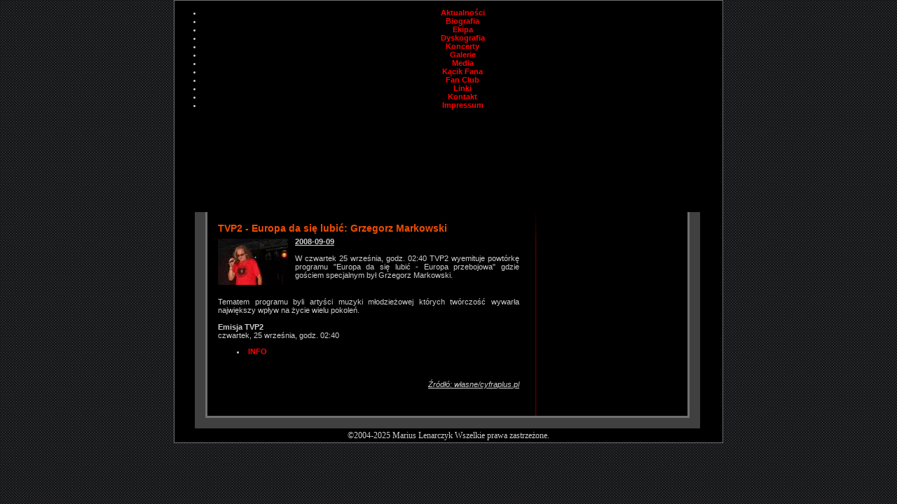

--- FILE ---
content_type: text/html; charset=utf-8
request_url: https://perfect.art.pl/index.php?aid=3529
body_size: 3086
content:


<!DOCTYPE html PUBLIC "-//W3C//DTD XHTML 1.0 Transitional//EN" "http://www.w3.org/TR/xhtml1/DTD/xhtml1-transitional.dtd">
<html xmlns="http://www.w3.org/1999/xhtml">
<head>
<!--
	phpwcms | free open source content management system
	created by Oliver Georgi (oliver at phpwcms dot de) and licensed under GNU/GPL.
	phpwcms is copyright 2003-2007 of Oliver Georgi. Extensions are copyright of
	their respective owners. Visit project page for details: http://www.phpwcms.org/
//-->
<title>Perfect - Fan Club Adrenalina</title>
  <meta http-equiv="content-type" content="text/html; charset=utf-8" />
  <meta http-equiv="content-style-type" content="text/css" />
  <META NAME="Title" CONTENT="FAN CLUB ADRENALINA" />
  <META NAME="Language" CONTENT="pl,de,en,fr" />
  <META NAME="Author" CONTENT="fan club adrenalina" />
  <META NAME="Publisher" CONTENT="fan club adrenalina" />
  <META NAME="Copyright" CONTENT="(c) fan club adrenalina" />
  <META NAME="Revisit" CONTENT="After 1 days" />
  <META NAME="Expires" CONTENT="0" />
  <META NAME="Page-Topic" CONTENT="rock,muzyka,fan club" />
  <META NAME="Keywords" CONTENT="perfect,perfekt,grzegorz markowski,autobiografia,fc adrenalina,fan club,rock" />
  <META NAME="Description" CONTENT="Perfect-Fan Club Adrenalina" />
  <script src="template/inc_js/frontend.js" type="text/javascript"></script>
  <style type="text/css" media="all">
  <!-- 
    body {
      margin: 0;
      padding-top: 0;
      padding-bottom: 0;
      padding-left: 0;
      padding-right: 0;

      background-image: url(img/strona/tlo.gif);
    }
    a, a:link, a:active, a:visited, a:hover { color: #600505; }
    a:visited { color: #600505; }
    a:active { color: #600505; }
  //-->
  </style>
  <style type="text/css">
  <!-- 
    @import url("template/inc_css/szablon_.css");
    @import url("template/inc_css/frontend.css");
  //-->
  </style>
<script type="text/javascript" language="javascript">
  <!--

if (parent == self)
{
  var url = escape(location.href);
  for (var i = 0, str = ''; i < url.length; i++)
  {
    if (url.charAt(i) == '/') str += '%2F';
    else str += url.charAt(i);
  }
  location.href = 'perfect.html?' + str;
}
//-->
</SCRIPT>

<script src="template/inc_js/ufo/ufo.js" type="text/javascript"></script>

<script>
  (function(i,s,o,g,r,a,m){i['GoogleAnalyticsObject']=r;i[r]=i[r]||function(){
  (i[r].q=i[r].q||[]).push(arguments)},i[r].l=1*new Date();a=s.createElement(o),
  m=s.getElementsByTagName(o)[0];a.async=1;a.src=g;m.parentNode.insertBefore(a,m)
  })(window,document,'script','//www.google-analytics.com/analytics.js','ga');

  ga('create', 'UA-3648878-1', 'auto');
  ga('send', 'pageview');

</script>
</head>
<body>
<script type="text/javascript">
		var FO = { movie:"start.swf", width:"782", height:"291", majorversion:"8", build:"0",wmode:"transparent", xi:"true",flashvars:"tmenu=Aktualności,aktualnosci|Biografia,biografiapl|Ekipa,ekipapl|Dyskografia,dyskografiapl|Koncerty,koncerty|Galerie,galeriezd|Media,massmediapl|Kącik Fana,kacikfanapl|Fan Club,fanclubpl|Linki,linkipl|Kontakt,kontaktpl|Impressum,impressumpl" };
		UFO.create(FO, "naglowek");
		</script>
<div id="film"></div>
<div id="kontener">
<div id="kontrolki">
<div id="kontrolki_pozycja">
<a href="javascript:top.gora.sendEvent('playpause')">
<img src="" border="0" id="" style="vertical-align:middle;"></a><br />
<div id=""></div>
<div id="">
<div id=""><div id=""></div></div>
</div>
</div>
</div>
		<div id="naglowek">
<div id="manugora">
                  <div class="nlu_horiz1">
                    
<ul class="act_path">
	<li class="sub_no sub_ul_true act_path"><a href="index.php?aktualnosci">Aktualności</a></li>
	<li class="sub_no"><a href="index.php?biografiapl">Biografia</a></li>
	<li class="sub_no sub_ul_true"><a href="index.php?ekipapl">Ekipa</a></li>
	<li class="sub_no sub_ul_true"><a href="index.php?dyskografiapl">Dyskografia</a></li>
	<li class="sub_no sub_ul_true"><a href="index.php?koncerty">Koncerty</a></li>
	<li class="sub_no sub_ul_true"><a href="index.php?galeriezd">Galerie</a></li>
	<li class="sub_no sub_ul_true"><a href="index.php?massmediapl">Media</a></li>
	<li class="sub_no sub_ul_true"><a href="index.php?kacikfanapl">Kącik Fana</a></li>
	<li class="sub_no sub_ul_true"><a href="index.php?fanclubpl">Fan Club</a></li>
	<li class="sub_no"><a href="index.php?linkipl">Linki</a></li>
	<li class="sub_no"><a href="index.php?kontaktpl">Kontakt</a></li>
	<li class="sub_no"><a href="index.php?impressumpl">Impressum</a></li>
</ul>
 
                  </div></div>
</div>

	<div id="glowna_zew">               
           <div id="glowna">

		<div id="prawo"><div style="margin:15px 0 0 0;padding:0;" class="spaceBeforeCP"></div></div>
<div id="spacja">
                <div><img src="img/strona/gora.gif" alt=""/></div>
                </div>
		<div id="lewo"><a name="jump3529"></a><div>
<h1 style="margin:0 0 5px 0;">TVP2 - Europa da się lubić: Grzegorz Markowski</h1>

<div style="margin:0;"><span style="float:left;margin:2px 10px 8px 0;"><img src="content/images/2aabf5dc80eaa655989966ca2eda8a52.jpg" border="0" width="100" height="66" alt="" title="" /></span> 
<strong><u>2008-09-09</u></strong><br/><br/> <p align="justify">W czwartek 25 września, godz. 02:40 TVP2 wyemituje powtórkę programu "Europa da się lubić - Europa przebojowa" gdzie gościem specjalnym był Grzegorz Markowski.</p></div>
</div>
<div  style="clear:both"></div>
<div style="margin:10px 0 0 0;padding:0;" class="spaceBeforeCP"></div><p>Tematem programu byli artyści muzyki młodzieżowej których twórczość wywarła największy wpływ na życie wielu pokoleń.</p>
<p>&#160;</p>
<p><strong>Emisja TVP2</strong></p>
<p>czwartek, 25 września, godz. 02:40</p>
<ul>
    <li>&#160;<a href="http://www.cyfraplus.pl/program/abo/?full/TV2-200809260240" target="_blank">INFO</a></li>
</ul>
<p>&#160;<a href="wywiady/2008.07 Teraz Rock.pdf"><br />
</a></p>
<p align="right">&#160;&#160;</p>
<p align="right"><u><em>  Źródłó: własne/cyfraplus.pl</em></u></p>
<div align="right">&#160;</div>
<p>&#160;</p></div>
			<div class="czysc"></div>
		</div>
	</div>
		<div id="stopka">
			<div style="float:left"></div>
			<div style="font:12px/20px times;float:right;color:#404040"><a href="http://www.perfect.art.pl" alt="FC Adrenalina" style="color:#404040"></a></div>
			<div style="font:12px/20px times;clear:none">&copy;2004-2025 Marius Lenarczyk Wszelkie prawa zastrzeżone.</div>
			
		</div>
	</div>
<div id="okienko">
<div id="pasek_okienko">Odtwarzacz Multimedialny <a href="javascript:zamknij();">[#]</a></div>
<div id="player_film"></div>
</div>
<script type="text/javascript" src="swfobject.js" /></script>
<script type="text/javascript">
var so1 = new SWFObject('mediaplayer.swf','mpl1','480','320','7');
so1.addParam('allowfullscreen','true');
so1.addParam('allowscriptaccess','true');
so1.addVariable('file','media/film/Lokomotywa_z_ogloszenia.flv');
so1.addVariable('height','320');
so1.addVariable('width','480');
so1.addVariable('shuffle','false');
so1.addVariable('enablejs','true');
so1.write('player_film');

if(document.getElementById('email_subscription_2').checked == false){
document.getElementById('email_subscription_2').checked = true;
}
</script>

<script>
  (function(i,s,o,g,r,a,m){i['GoogleAnalyticsObject']=r;i[r]=i[r]||function(){
  (i[r].q=i[r].q||[]).push(arguments)},i[r].l=1*new Date();a=s.createElement(o),
  m=s.getElementsByTagName(o)[0];a.async=1;a.src=g;m.parentNode.insertBefore(a,m)
  })(window,document,'script','//www.google-analytics.com/analytics.js','ga');

  ga('create', 'UA-3648878-1', 'auto');
  ga('send', 'pageview');

</script>

<script src="http://www.google-analytics.com/urchin.js" type="text/javascript">
</script>
<script type="text/javascript">
_uacct = "UA-3648878-1";
urchinTracker();
</script>
</body>
</html>

--- FILE ---
content_type: text/html; charset=utf-8
request_url: https://perfect.art.pl/index.php?aid=3529
body_size: 3086
content:


<!DOCTYPE html PUBLIC "-//W3C//DTD XHTML 1.0 Transitional//EN" "http://www.w3.org/TR/xhtml1/DTD/xhtml1-transitional.dtd">
<html xmlns="http://www.w3.org/1999/xhtml">
<head>
<!--
	phpwcms | free open source content management system
	created by Oliver Georgi (oliver at phpwcms dot de) and licensed under GNU/GPL.
	phpwcms is copyright 2003-2007 of Oliver Georgi. Extensions are copyright of
	their respective owners. Visit project page for details: http://www.phpwcms.org/
//-->
<title>Perfect - Fan Club Adrenalina</title>
  <meta http-equiv="content-type" content="text/html; charset=utf-8" />
  <meta http-equiv="content-style-type" content="text/css" />
  <META NAME="Title" CONTENT="FAN CLUB ADRENALINA" />
  <META NAME="Language" CONTENT="pl,de,en,fr" />
  <META NAME="Author" CONTENT="fan club adrenalina" />
  <META NAME="Publisher" CONTENT="fan club adrenalina" />
  <META NAME="Copyright" CONTENT="(c) fan club adrenalina" />
  <META NAME="Revisit" CONTENT="After 1 days" />
  <META NAME="Expires" CONTENT="0" />
  <META NAME="Page-Topic" CONTENT="rock,muzyka,fan club" />
  <META NAME="Keywords" CONTENT="perfect,perfekt,grzegorz markowski,autobiografia,fc adrenalina,fan club,rock" />
  <META NAME="Description" CONTENT="Perfect-Fan Club Adrenalina" />
  <script src="template/inc_js/frontend.js" type="text/javascript"></script>
  <style type="text/css" media="all">
  <!-- 
    body {
      margin: 0;
      padding-top: 0;
      padding-bottom: 0;
      padding-left: 0;
      padding-right: 0;

      background-image: url(img/strona/tlo.gif);
    }
    a, a:link, a:active, a:visited, a:hover { color: #600505; }
    a:visited { color: #600505; }
    a:active { color: #600505; }
  //-->
  </style>
  <style type="text/css">
  <!-- 
    @import url("template/inc_css/szablon_.css");
    @import url("template/inc_css/frontend.css");
  //-->
  </style>
<script type="text/javascript" language="javascript">
  <!--

if (parent == self)
{
  var url = escape(location.href);
  for (var i = 0, str = ''; i < url.length; i++)
  {
    if (url.charAt(i) == '/') str += '%2F';
    else str += url.charAt(i);
  }
  location.href = 'perfect.html?' + str;
}
//-->
</SCRIPT>

<script src="template/inc_js/ufo/ufo.js" type="text/javascript"></script>

<script>
  (function(i,s,o,g,r,a,m){i['GoogleAnalyticsObject']=r;i[r]=i[r]||function(){
  (i[r].q=i[r].q||[]).push(arguments)},i[r].l=1*new Date();a=s.createElement(o),
  m=s.getElementsByTagName(o)[0];a.async=1;a.src=g;m.parentNode.insertBefore(a,m)
  })(window,document,'script','//www.google-analytics.com/analytics.js','ga');

  ga('create', 'UA-3648878-1', 'auto');
  ga('send', 'pageview');

</script>
</head>
<body>
<script type="text/javascript">
		var FO = { movie:"start.swf", width:"782", height:"291", majorversion:"8", build:"0",wmode:"transparent", xi:"true",flashvars:"tmenu=Aktualności,aktualnosci|Biografia,biografiapl|Ekipa,ekipapl|Dyskografia,dyskografiapl|Koncerty,koncerty|Galerie,galeriezd|Media,massmediapl|Kącik Fana,kacikfanapl|Fan Club,fanclubpl|Linki,linkipl|Kontakt,kontaktpl|Impressum,impressumpl" };
		UFO.create(FO, "naglowek");
		</script>
<div id="film"></div>
<div id="kontener">
<div id="kontrolki">
<div id="kontrolki_pozycja">
<a href="javascript:top.gora.sendEvent('playpause')">
<img src="" border="0" id="" style="vertical-align:middle;"></a><br />
<div id=""></div>
<div id="">
<div id=""><div id=""></div></div>
</div>
</div>
</div>
		<div id="naglowek">
<div id="manugora">
                  <div class="nlu_horiz1">
                    
<ul class="act_path">
	<li class="sub_no sub_ul_true act_path"><a href="index.php?aktualnosci">Aktualności</a></li>
	<li class="sub_no"><a href="index.php?biografiapl">Biografia</a></li>
	<li class="sub_no sub_ul_true"><a href="index.php?ekipapl">Ekipa</a></li>
	<li class="sub_no sub_ul_true"><a href="index.php?dyskografiapl">Dyskografia</a></li>
	<li class="sub_no sub_ul_true"><a href="index.php?koncerty">Koncerty</a></li>
	<li class="sub_no sub_ul_true"><a href="index.php?galeriezd">Galerie</a></li>
	<li class="sub_no sub_ul_true"><a href="index.php?massmediapl">Media</a></li>
	<li class="sub_no sub_ul_true"><a href="index.php?kacikfanapl">Kącik Fana</a></li>
	<li class="sub_no sub_ul_true"><a href="index.php?fanclubpl">Fan Club</a></li>
	<li class="sub_no"><a href="index.php?linkipl">Linki</a></li>
	<li class="sub_no"><a href="index.php?kontaktpl">Kontakt</a></li>
	<li class="sub_no"><a href="index.php?impressumpl">Impressum</a></li>
</ul>
 
                  </div></div>
</div>

	<div id="glowna_zew">               
           <div id="glowna">

		<div id="prawo"><div style="margin:15px 0 0 0;padding:0;" class="spaceBeforeCP"></div></div>
<div id="spacja">
                <div><img src="img/strona/gora.gif" alt=""/></div>
                </div>
		<div id="lewo"><a name="jump3529"></a><div>
<h1 style="margin:0 0 5px 0;">TVP2 - Europa da się lubić: Grzegorz Markowski</h1>

<div style="margin:0;"><span style="float:left;margin:2px 10px 8px 0;"><img src="content/images/2aabf5dc80eaa655989966ca2eda8a52.jpg" border="0" width="100" height="66" alt="" title="" /></span> 
<strong><u>2008-09-09</u></strong><br/><br/> <p align="justify">W czwartek 25 września, godz. 02:40 TVP2 wyemituje powtórkę programu "Europa da się lubić - Europa przebojowa" gdzie gościem specjalnym był Grzegorz Markowski.</p></div>
</div>
<div  style="clear:both"></div>
<div style="margin:10px 0 0 0;padding:0;" class="spaceBeforeCP"></div><p>Tematem programu byli artyści muzyki młodzieżowej których twórczość wywarła największy wpływ na życie wielu pokoleń.</p>
<p>&#160;</p>
<p><strong>Emisja TVP2</strong></p>
<p>czwartek, 25 września, godz. 02:40</p>
<ul>
    <li>&#160;<a href="http://www.cyfraplus.pl/program/abo/?full/TV2-200809260240" target="_blank">INFO</a></li>
</ul>
<p>&#160;<a href="wywiady/2008.07 Teraz Rock.pdf"><br />
</a></p>
<p align="right">&#160;&#160;</p>
<p align="right"><u><em>  Źródłó: własne/cyfraplus.pl</em></u></p>
<div align="right">&#160;</div>
<p>&#160;</p></div>
			<div class="czysc"></div>
		</div>
	</div>
		<div id="stopka">
			<div style="float:left"></div>
			<div style="font:12px/20px times;float:right;color:#404040"><a href="http://www.perfect.art.pl" alt="FC Adrenalina" style="color:#404040"></a></div>
			<div style="font:12px/20px times;clear:none">&copy;2004-2025 Marius Lenarczyk Wszelkie prawa zastrzeżone.</div>
			
		</div>
	</div>
<div id="okienko">
<div id="pasek_okienko">Odtwarzacz Multimedialny <a href="javascript:zamknij();">[#]</a></div>
<div id="player_film"></div>
</div>
<script type="text/javascript" src="swfobject.js" /></script>
<script type="text/javascript">
var so1 = new SWFObject('mediaplayer.swf','mpl1','480','320','7');
so1.addParam('allowfullscreen','true');
so1.addParam('allowscriptaccess','true');
so1.addVariable('file','media/film/Lokomotywa_z_ogloszenia.flv');
so1.addVariable('height','320');
so1.addVariable('width','480');
so1.addVariable('shuffle','false');
so1.addVariable('enablejs','true');
so1.write('player_film');

if(document.getElementById('email_subscription_2').checked == false){
document.getElementById('email_subscription_2').checked = true;
}
</script>

<script>
  (function(i,s,o,g,r,a,m){i['GoogleAnalyticsObject']=r;i[r]=i[r]||function(){
  (i[r].q=i[r].q||[]).push(arguments)},i[r].l=1*new Date();a=s.createElement(o),
  m=s.getElementsByTagName(o)[0];a.async=1;a.src=g;m.parentNode.insertBefore(a,m)
  })(window,document,'script','//www.google-analytics.com/analytics.js','ga');

  ga('create', 'UA-3648878-1', 'auto');
  ga('send', 'pageview');

</script>

<script src="http://www.google-analytics.com/urchin.js" type="text/javascript">
</script>
<script type="text/javascript">
_uacct = "UA-3648878-1";
urchinTracker();
</script>
</body>
</html>

--- FILE ---
content_type: text/css
request_url: https://perfect.art.pl/template/inc_css/szablon_.css
body_size: 1784
content:
body{
	margin: 0;
    padding: 0;
    background-image: url(../../img/strona/tlo.gif);
	color:#cfcfcf;
	text-align:center;
	}
    .formLabel{
    display:none;
    }
    #prawo label{
    display:none;
    }
    #lewo .formLabel{
    display:block;
    }
    form, div, p, h1, h2, h3, h4, h5, h6 {
    margin-top: 0pt;
    margin-right: 0pt;
    margin-bottom: 0pt;
    margin-left: 0pt;
    padding-top: 0pt;
    padding-right: 0pt;
    padding-bottom: 0pt;
    padding-left: 0pt;
    }
    h1, h2, h3, h4, h5, h6 {
    font-family: Arial,Helvetica,sans-serif;
    }
    p, div, span{
    font-family: Verdana,Helvetica,Arial,sans-serif;
    font-size: 11px;
    }
    
    #kontener{
	margin:auto;
	width:782px;
	min-height:100%;
	border:1px solid #707070;
	background:#000000;
    }
	#naglowek{
	width:782px;
	height:291px;
    text-align:center;
	margin-top:0px;margin-bottom:0px;margin-left:0px;margin-right:0px;
	padding-top:0px;padding-bottom:0px;padding-left:0px;padding-right:0px;
    z-index:100;
	}
	#glowna_zew{
    margin-left:29px;
    margin-right:33px;
    margin-top:0px;
    margin-bottom:0px;
	width:691px;
	background:#707070;
	padding-bottom:3px;
	border-left:15px solid #404040;
	border-right:15px solid #404040;
	border-bottom:15px solid #404040;
	}
	#glowna{
	margin:auto;
	width:685px;
	background:#000000 URL(../../img/strona/srodek_pion.gif) 457px 0px repeat-y;
    
	}
	#glowna_2_1{
	margin:auto;
	width:685px;
	background:#000000 ;
    
	}
	#lewo{
	float: left;
	text-align: justify;
	padding-top: 15px;
	padding-left: 15px;
	padding-right: 10px;
	padding-bottom: 15px;
	width: 430px;
	}
	#prawo{
	float: right;
    text-align: justify;
	padding-top: 5px;
	padding-right: 5px;
	padding-bottom: 5px;
	width: 200px;
	color: #cfcfcf;
	}
	#stopka{
	margin:auto;
	width:685px;
	background:#000000;
	}
    #spacja{
    float: right;
    background-image: url(../../img/strona/srodek_pion.gif);
    height:100%;
    width:23px
    }
	.czysc{
	clear:both;
	}
	a, a:link, a:visited, a:active, a:focus {
	color: #ff0000;
    font-weight:bold;
	text-decoration: none
	}
	a:hover {
	color: #fcff00;
	text-decoration: underline;
	}
    #prawo  h2, #prawo h4{
    color:#707070
    }
    #prawo  h3,#prawo  h5,#prawo  h6 {
    color:#faf767;
    }
	#prawo h1{
	font-size:12px;
    color:#FFFFFF;
	}
	#prawo h2{
	font-size:12px;
	}
    #prawo h3{
    width:100%;
    height:20px;
    font-size:14px ;
    text-align:right;
    background:URL('../../img/strona/koncowka_naglowek.jpg') 0 0;
    }
    #prawo h4{
    width:100%;
    height:20px;
    font-size:12px ;
    text-align:right;
    }
    #lewo  h1, #lewo  h2, #lewo h4{
    color:#F04D00;
    }
    #lewo  h3,#lewo  h5,#lewo  h6 {
    color:#f04d00;
    }
	#lewo h1{
	font-size:14px;
	}
	#lewo h2{
	font-size:13px;
	}
    #lewo h3{
    width:98%;
    height:20px;
    font-size:12px ;
    text-align:left;
    color:white;
    background:URL('../../im/g/strona/koncowka_naglowek.jpg') 0 0;
    }
    #lewo h4{
    width:100%;
    color:#868686;
    height:20px;
    font-size:12px ;
    text-align:left;
    }
    
    #glowna_2_1  h1, #glowna_2_1  h2, #glowna_2_1 h4{
    color:#F04D00;
    }
    #glowna_2_1  h3,#glowna_2_1  h5,#glowna_2_1  h6 {
    color:#f04d00;
    }
	#glowna_2_1 h1{
	font-size:18px;
	}
	#glowna_2_1 h2{
	font-size:16px;
	}
    #glowna_2_1 h3{
    width:100%;
    height:20px;
    font-size:14px ;
    text-align:left;
    background:URL('../../im/g/strona/koncowka_naglowek.jpg') 0 0;
    }
    #glowna_2_1 h4{
    width:100%;
    height:20px;
    font-size:12px ;
    text-align:left;
    }
    
    .poziom_tlo{
    background-color: transparent;
    background-image: url(../../img/strona/poziom.gif);
    background-repeat: repeat;
    background-attachment: scroll;
    }
    #dol  h2, #dol h4{
    color:#707070;
    }
    #dol  h3,#dol  h5,#dol  h6 {
    color:#faf767;
    }
	#dol h1{
	font-size:12px;
    color:#FFFFFF;
	}
	#dol h2{
	font-size:12px;
	}
    #dol h3{
    width:630px;
    height:20px;
    font-size:14px ;
    text-align:left;
    padding-left:40px;
    }
    #dol h4{
    width:100%;
    height:20px;
    font-size:12px ;
    text-align:right;
    }
    .pollRadioCell{
width:30px;
}
.pollSubmitButton{
margin-top:10px;
}
.pollInfo{
color:#faf767;
}
.pollBarCell{
padding-left:5px;
padding-top:3px;
background:black;
}
.pollBarMain{
 background:URL('../../img/strona/ankieta.gif');
}
.inputNewsletter{
width:170px;
}
#phpwcmsForm214{
display:none;
}
#phpwcmsForm213{
display:none;
}
#phpwcmsForm7829{
display:none;
}
#phpwcmsForm7828{
display:none;
}
#prawo input{
 color:#600505;
 font-size:12px;
 border:1px solid #600505;
 background:#BFBFBF;
}
#prawo .formLabel{
display:none;
height:16px;
}
#prawo label {
color:#FAF767;
}
.plyta_lista{
margin-left:0px;
margin-right:10px;
width:200px;
height:16px;
font-size:12px;

}
.plyta_lista a{
height:16px;
float:right;
}
.plyta_lista strong{
 float:left;
 font-weight:normal;
}
.plyta_lista  img {
border:none;
padding-left:4px;
}
#phpwcmsForm551{
display:none;
}
#kontrolki{
top:15px;
width:782px;
position:absolute;
font:verdana 10px;
color:gray;
}
#kontrolki_pozycja{
width:200px;
float:right;
text-align:right;
padding-right:45px;
font:verdana 8px;
}
#kontrolki_pozycja a,#kontrolki_pozycja a:visited,#kontrolki_pozycja a:link {
font-size:12px;
color:gray;
font-weight:normal;
}
#kontrolki_pozycja a:hover{
color:gray;
font-weight:bold;
}
#dol{
background:black;
}
#tytol{
font:verdana 6px;
height:10px;
color:#707070;
display:inline;
}
#load{
width:1px;
height:5px;
background:#212121;
float:left;
}
#progres{
width:1px;
height:5px;
background:#404040;
float:left;
}
#stan_zaladowania{
width:150px;
border:1px solid #404040;
float:right;
}
#okienko{
position:absolute;
background:black;
top:20px;
margin:auto;
width:400px;
border: solid 2px #470404;
top:-1000px;
left:-1000px;
}
#pasek_okienko{
background:#470404;
color:white;
width:100%;
font:verdana;
font-size:14px;
}
#teaserPageNav a:link,#teaserPageNav a:visited,#teaserPageNav a:active {
padding-top: 0px;
padding-right: 3px;
padding-bottom: 1px;
padding-left: 3px;
color: #404040;
border:1px solid #404040;
}
#teaserPageNav a:hover{
padding-top: 0px;
padding-right: 3px;
padding-bottom: 1px;
padding-left: 3px;
color: #000000;
background: #404040;
border:1px solid #470404;
}

span.teaserPageNavItems{
padding-top: 0px;
padding-right: 3px;
padding-bottom: 1px;
padding-left: 3px;
color:#000000;
background: #404040;
border:1px solid #404040;
}
.imglistcaption{
text-align:left;
}
.imgListTableCenter{
width:95%;
}
#email_subscription_2{
display:none;
}


--- FILE ---
content_type: text/css
request_url: https://perfect.art.pl/template/inc_css/frontend.css
body_size: 1509
content:
body {
	font-family: Verdana, Helvetica, Arial, sans-serif;
	font-size: 12px;
    background:URL('../../img/strona/tlo.gif');
}
player_film{
display:none
}
.formField{
           padding-top:3px;
           padding-bottom:3px;
           padding-left:3px;
	   
}
.formLabel, .formLabelRequired{
        padding-right:3px;
	    text-align: left;
}
form, div, p, h1, h2, h3, h4, h5, h6 {
	margin: 0;
	padding: 0;
}

td, th, p, div, span {
	font-family: Verdana, Helvetica, Arial, sans-serif;
	font-size: 11px
}

.listEntry {
	margin-bottom: 10px;
}

a, a:link, a:visited, a:active, a:focus {
	color: #ff0000;
        font-weight:bold;
	text-decoration: none
}
a:hover {
 
	text-decoration: underline;
}

.articleText { 
	margin-bottom: 3px;
	text-align: justify;
}

.articleCode {
	margin-bottom: 3px;
	font-family: "Courier New", Courier, monospace;
	font-size: 12px;
}

h1, h2, h3, h4, h5, h6 {
	font-family: Arial, Helvetica, sans-serif;
}

.articleSummary {
	font-family: Helvetica, Arial, Verdana, sans-serif;
	font-size: 11px;
	color: #000000;
	line-height: 135%;
}

.nav_table, .nav_table a, .nav_table a:link, .nav_table a:active, .nav_table a:visited, .nav_table a:hover {
	font-family: Arial, sans-serif;
	font-size: 12px;
	color: red;
	font-weight: bold;
	text-decoration: none;
}
.nav_table a:hover {
    
	text-decoration: underline;
}

.nav_table_active, .nav_table_active a, .nav_table_active a:link, .nav_table_active a:active, .nav_table_active a:visited, .nav_table_active a:hover {
	font-family: Arial, sans-serif;
	font-size: 12px;
	color: #DF1B1B;
	font-weight: bold;
	text-decoration: none;
}

.articleList_toptext {
	font-family: Arial, sans-serif;
	font-size: 10px;
}

.articleList_listhead {
	font-family: Arial, sans-serif;
	font-size: 11px;
	font-weight: bold;
}


/* CSS for the top level list */
ul.list_top, ul.list_level {
	padding: 3px 0;
	margin-left: 0;
	font: bold 12px Verdana, sans-serif;
}
ul.list_top li, ul.list_level li {
	list-style: none;
	margin: 0;
	display: inline;
	padding: 0;
}
ul.list_top li a, ul.list_level li a {
	padding: 3px 0.5em;
	margin: 0px;
	border-bottom: none;
	text-decoration: none;
}
ul.list_top li a:link, ul.list_lev
el li a:link { color: #5E747F; }
ul.list_top li a:visited, ul.list_level li a:visited { color: #5E747F; }
ul.list_top li a:hover, ul.list_level li a:hover {
	color: Black;
	border-color: #227;
}
ul.list_top li.active a, ul.list_level li.active a {
	background: white;
	border-bottom: 1px solid white;
}



/** 
 * Sample CSS for DIV pagelayout 
 */
#container {
	width: 760px;
	\width: 780px;
	w\idth: 760px;
	border: 1px solid gray;
	margin: 10px;
	margin-left: auto;
	margin-right: auto;
	padding: 10px;
}

#headerBlock {
	padding: 5px;
	margin-bottom: 5px;
	background-color: rgb(213, 219, 225);
}

#mainBlock {
	padding: 5px;
	margin-left: 215px;
	margin-right: 215px;
	background-color: gray;
}

#leftBlock {
	float: left;
	width: 200px;
	\width: 210px;
	w\idth: 200px;
	margin: 0;
	margin-right: 5px;
	padding: 5px;
	background-color: rgb(235, 235, 235);
}

#rightBlock {
	float: right;
	width: 200px;
	\width: 210px;
	w\idth: 200px;
	margin: 0;
	margin-left: 5px;
	padding: 5px;
	background-color: rgb(235, 235, 235);
}

#footerBlock {
	clear: both;
	padding: 5px;
	margin-top: 5px;
	background-color: rgb(213, 219, 225);
}

.imgDIVinTextLeft {
	float: left;
	margin-right: 5px;
	margin-bottom: 5px;
	padding: 0;
}
.imgDIVinTextRight {
	float: right;
	margin-left: 5px;
	margin-bottom: 5px;
	padding: 0;
} 
.imgDIVtopLeft { 
	margin:8px 10px 5px 20px; 
	padding:0px; 
	border:0; 
} 
.imgDIVtopCenter { 
	margin:8px -50% 5px -50%; 
	padding:0px; 
	border:0; 
}

.imgDIVblockImgLeft { 
	margin-right: 10px;
}
.imgDIVblockImgRight {
	margin-left: 10px; 
} 

.phpwcmsImgListRight {
	text-align: right;
	margin: 0;
	padding: 0;
}
.phpwcmsImgListLeft {
	text-align: right;
	margin: 0;
	padding: 0;
}


.phpwcmsSearchResult {
	margin: 15px 0 15px 0;
}
.phpwcmsSearchResult h3 {
	margin: 10px 0 1px 0;
	font-size: 12px;
	font-weight: bold;
}
.phpwcmsSearchResult p {
	margin: 0;
}
.phpwcmsSearchResult em.highlight, em.highlight {
	background-color: #FFFF00;
	font-style:inherit;
}


#VisualModeIndicator {
	position:absolute;
	left:5px;
	bottom:5px;
	padding:5px;
	z-index:10000;
	background-color:#FF3300;
	color:#FFFFFF;
	border:1px solid #000000;
}

.phpwcmsArticleListEntry {
	clear: both;
}
.phpwcmsArticleListImage {
	float: left;
	margin-right: 10px;
	margin-bottom: 10px;
	padding-top: 3px;
}
.phpwcmsArticleListImageCaption {
	padding-top: 5px;
}

div.cpPagination {
	margin: 10px 0 10px 0;
	text-align: center;
}
a.cpPaginate, a.cpPaginateActive, a.cpPaginationPrev, a.cpPaginationNext {
	padding: 0px 3px 1px 3px;
    color:#404040;
	border: 1px solid #404040;
}
a.cpPaginateActive {
    color:#000000;
    background-color:#404040;
	border: 1px solid #404040;
}

a.cpPaginationPrev:hover, a.cpPaginationNext:hover, a.cpPaginate:hover {
	border: 1px solid #440303;
}
.imagelistSpacerRow{
  height:10px;
}
.imagelisttd{
 text-align:center;
}

--- FILE ---
content_type: application/javascript
request_url: https://perfect.art.pl/template/inc_js/frontend.js
body_size: 2311
content:
function MM_preloadImages() { //v3.0
  var d=document; if(d.images){ if(!d.MM_p) d.MM_p=new Array();
    var i,j=d.MM_p.length,a=MM_preloadImages.arguments; for(i=0; i<a.length; i++)
    if (a[i].indexOf("#")!=0){ d.MM_p[j]=new Image; d.MM_p[j++].src=a[i];}}
}

function MM_swapImgRestore() { //v3.0
  var i,x,a=document.MM_sr; for(i=0;a&&i<a.length&&(x=a[i])&&x.oSrc;i++) x.src=x.oSrc;
}

function MM_findObj(n, d) { //v4.01
  var p,i,x;  if(!d) d=document; if((p=n.indexOf("?"))>0&&parent.frames.length) {
    d=parent.frames[n.substring(p+1)].document; n=n.substring(0,p);}
  if(!(x=d[n])&&d.all) x=d.all[n]; for (i=0;!x&&i<d.forms.length;i++) x=d.forms[i][n];
  for(i=0;!x&&d.layers&&i<d.layers.length;i++) x=MM_findObj(n,d.layers[i].document);
  if(!x && d.getElementById) x=d.getElementById(n); return x;
}

function MM_swapImage() { //v3.0
  var i,j=0,x,a=MM_swapImage.arguments; document.MM_sr=new Array; for(i=0;i<(a.length-2);i+=3)
   if ((x=MM_findObj(a[i]))!=null){document.MM_sr[j++]=x; if(!x.oSrc) x.oSrc=x.src; x.src=a[i+2];}
}

function clearText(thefield){
if (thefield.defaultValue==thefield.value) thefield.value = "";
}

function MM_showHideLayers() { //v6.0
  var i,p,v,obj,args=MM_showHideLayers.arguments;
  for (i=0; i<(args.length-2); i+=3) if ((obj=MM_findObj(args[i]))!=null) { v=args[i+2];
    if (obj.style) { obj=obj.style; v=(v=='show')?'visible':(v=='hide')?'hidden':v; }
    obj.visibility=v; }
}

function int_only(value) {
	value = parseInt(value);
	if(value<0) value = value * -1;
	return (value) ? value+"" : "";
}




function BookMark_Page(alerttext) {
	var title = document.title;
	var url = this.location;
	if (window.sidebar) { // Mozilla Firefox Bookmark
		window.sidebar.addPanel(title, url,"");
	} else if( window.external ) { // IE Favorite
		window.external.AddFavorite( url, title);
	} else {
		if(!alerttext) alerttext = "To bookmark this page use [Ctrl+D]";
		alert(alerttext);	
	}
}

var ie4 = document.all ? 1 : 0;
var ns4 = document.layers ? 1 : 0;
var ns6 = window.netscape ? 1 : 0;
function addText(id,text) {
	
	menuobj = (ie4) ? document.all[id] : (ns6 ? document.getElementById(id) : (ns4 ? document.layers[id] : ''));
	
	if(ie4 || ns6) {
		menuobj.innerHTML=text;
	} else {
		menuobj.document.open();
		menuobj.document.write(text);
		menuobj.document.close();
	}
	
}

function MM_displayStatusMsg(msgStr) { //v1.0
  status=msgStr;
  document.MM_returnValue = true;
}

var clickZoomImage;
function clickZoom(url,imgname,windowstatus) {
	clickZoomImage=window.open(url,imgname,windowstatus);
	if (window.focus) {
		clickZoomImage.focus();
	}
}
function checkClickZoom() {
	if (clickZoomImage) {
		clickZoomImage.close();
	}
}

var layerDisplayStatus = new Array;
// switch layer visibility
function toggleLayerDisplay(whichLayer, status) {
	// store current layer status
	layerDisplayStatus[whichLayer] = status;
	// status: 'none', 'block'	
	if (document.getElementById) {
		// this is the way the standards work
		document.getElementById(whichLayer).style.display = status;
	}
	else if (document.all) {
		// this is the way old msie versions work
		document.all[whichLayer].style.display = status;
	}
	else if (document.layers) {
		// this is the way nn4 works
		document.layers[whichLayer].display = status;
	}
}

function toggleClassName(whichLayer, newClassName) {
	if (document.getElementById) {
		// this is the way the standards work
		document.getElementById(whichLayer).className = newClassName;
	}
	else if (document.all) {
		// this is the way old msie versions work
		document.all[whichLayer].className = newClassName;
	}
	else if (document.layers) {
		// this is the way nn4 works
		document.layers[whichLayer].className = newClassName;
	}
}

function mailtoLink(part1, part2) {	
	if(part1 && part2) {
		window.location.href="mailto:"+part1+"@"+part2;
		return true;
	}
	return false;		
}

function addLoadEvent(func) {
	var oldonload = window.onload;
	if (typeof window.onload != 'function') {
		window.onload = func;
	} else {
		window.onload = function() {
			oldonload();
			func();
		}
	}
}

function getObjectById(fld) {
	if (document.getElementById && document.getElementById(fld) != null) {
		return document.getElementById(fld);
	} else if (document.layers && document.layers[fld] != null) {
		return document.layers[fld];
	} else if (document.all) {
		return document.all(fld);
	} else {
		return false;
	}
}


function graj(url,tytol){
 var prefix='';
 // sprawdz czy mp3
 
 
 if (!isNaN(url)){
    
   
    top.gora.sendEvent('playitem',url);
    

    return;
 }else{
     if(url.search('www') == -1){
        //url zewnetrzny
        url='media/'+url
     }else{
        //url wewnwtrzny
        url=url;  
     }
      
    if (url.search('.mp3')==-1){
       top.gora.sendEvent('volume',0);
       top.dol.addItem({file:url,title:tytol},9);
       top.dol.sendEvent('playitem',9);    
       

       //alert(pageWidth())
       parent.frames.dol.document.getElementById('okienko').style.left=pageWidth()/2-240+'px';
       parent.frames.dol.document.getElementById('okienko').style.top='80px';
    }else{
        top.gora.addItem({file:url,title:tytol},9);
        top.gora.sendEvent('playitem',9);    
    }
 }
}
function uaktualnij(){
document.getElementById("stan_zaladowania").innerHTML = parent.frames.gora.document.getElementById("stan_zaladowania").innerHTML

}
function pageWidth() {return window.innerWidth != null? window.innerWidth : document.documentElement && document.documentElement.clientWidth ?       document.documentElement.clientWidth : document.body != null ? document.body.clientWidth : null;}

var currentPosition;
	var currentVolume;
	var currentItem;

	// these functions are caught by the JavascriptView object of the player
    
	function sendEvent(typ,prm) { thisMovie("mpl1").sendEvent(typ,prm); };
	function getUpdate(typ,pr1,pr2,pid) {	};


	// These functions are caught by the feeder object of the player.
	function loadFile(obj) { thisMovie("mpl1").loadFile(obj); };
	function addItem(obj,idx) { thisMovie("mpl1").addItem(obj,idx); }
	function removeItem(idx) { thisMovie("mpl1").removeItem(idx); }
	

	// This is a javascript handler for the player and is always needed.
	function thisMovie(movieName) {
	    if(navigator.appName.indexOf("Microsoft") != -1) {
			return window[movieName];
		} else {
			return document[movieName];
		}
	};

    function zamknij(){
    parent.frames.dol.document.getElementById('okienko').style.top=-10000+'px';
    parent.frames.dol.document.getElementById('okienko').style.left=-10000+'px';
    top.gora.sendEvent('volume',80);
    top.dol.sendEvent('playpause');
    }